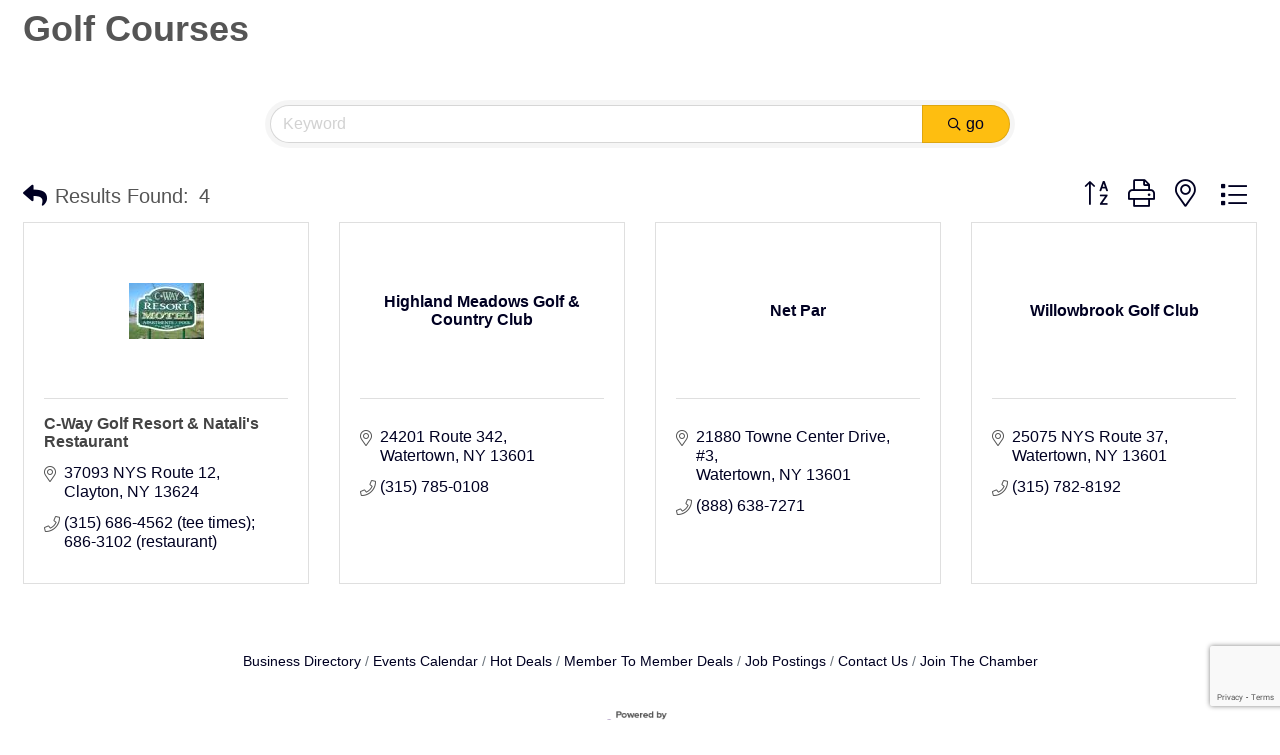

--- FILE ---
content_type: text/html; charset=utf-8
request_url: https://www.google.com/recaptcha/enterprise/anchor?ar=1&k=6LfI_T8rAAAAAMkWHrLP_GfSf3tLy9tKa839wcWa&co=aHR0cHM6Ly9idXNpbmVzcy53YXRlcnRvd25ueS5jb206NDQz&hl=en&v=TkacYOdEJbdB_JjX802TMer9&size=invisible&anchor-ms=20000&execute-ms=15000&cb=or6439gniee6
body_size: 45650
content:
<!DOCTYPE HTML><html dir="ltr" lang="en"><head><meta http-equiv="Content-Type" content="text/html; charset=UTF-8">
<meta http-equiv="X-UA-Compatible" content="IE=edge">
<title>reCAPTCHA</title>
<style type="text/css">
/* cyrillic-ext */
@font-face {
  font-family: 'Roboto';
  font-style: normal;
  font-weight: 400;
  src: url(//fonts.gstatic.com/s/roboto/v18/KFOmCnqEu92Fr1Mu72xKKTU1Kvnz.woff2) format('woff2');
  unicode-range: U+0460-052F, U+1C80-1C8A, U+20B4, U+2DE0-2DFF, U+A640-A69F, U+FE2E-FE2F;
}
/* cyrillic */
@font-face {
  font-family: 'Roboto';
  font-style: normal;
  font-weight: 400;
  src: url(//fonts.gstatic.com/s/roboto/v18/KFOmCnqEu92Fr1Mu5mxKKTU1Kvnz.woff2) format('woff2');
  unicode-range: U+0301, U+0400-045F, U+0490-0491, U+04B0-04B1, U+2116;
}
/* greek-ext */
@font-face {
  font-family: 'Roboto';
  font-style: normal;
  font-weight: 400;
  src: url(//fonts.gstatic.com/s/roboto/v18/KFOmCnqEu92Fr1Mu7mxKKTU1Kvnz.woff2) format('woff2');
  unicode-range: U+1F00-1FFF;
}
/* greek */
@font-face {
  font-family: 'Roboto';
  font-style: normal;
  font-weight: 400;
  src: url(//fonts.gstatic.com/s/roboto/v18/KFOmCnqEu92Fr1Mu4WxKKTU1Kvnz.woff2) format('woff2');
  unicode-range: U+0370-0377, U+037A-037F, U+0384-038A, U+038C, U+038E-03A1, U+03A3-03FF;
}
/* vietnamese */
@font-face {
  font-family: 'Roboto';
  font-style: normal;
  font-weight: 400;
  src: url(//fonts.gstatic.com/s/roboto/v18/KFOmCnqEu92Fr1Mu7WxKKTU1Kvnz.woff2) format('woff2');
  unicode-range: U+0102-0103, U+0110-0111, U+0128-0129, U+0168-0169, U+01A0-01A1, U+01AF-01B0, U+0300-0301, U+0303-0304, U+0308-0309, U+0323, U+0329, U+1EA0-1EF9, U+20AB;
}
/* latin-ext */
@font-face {
  font-family: 'Roboto';
  font-style: normal;
  font-weight: 400;
  src: url(//fonts.gstatic.com/s/roboto/v18/KFOmCnqEu92Fr1Mu7GxKKTU1Kvnz.woff2) format('woff2');
  unicode-range: U+0100-02BA, U+02BD-02C5, U+02C7-02CC, U+02CE-02D7, U+02DD-02FF, U+0304, U+0308, U+0329, U+1D00-1DBF, U+1E00-1E9F, U+1EF2-1EFF, U+2020, U+20A0-20AB, U+20AD-20C0, U+2113, U+2C60-2C7F, U+A720-A7FF;
}
/* latin */
@font-face {
  font-family: 'Roboto';
  font-style: normal;
  font-weight: 400;
  src: url(//fonts.gstatic.com/s/roboto/v18/KFOmCnqEu92Fr1Mu4mxKKTU1Kg.woff2) format('woff2');
  unicode-range: U+0000-00FF, U+0131, U+0152-0153, U+02BB-02BC, U+02C6, U+02DA, U+02DC, U+0304, U+0308, U+0329, U+2000-206F, U+20AC, U+2122, U+2191, U+2193, U+2212, U+2215, U+FEFF, U+FFFD;
}
/* cyrillic-ext */
@font-face {
  font-family: 'Roboto';
  font-style: normal;
  font-weight: 500;
  src: url(//fonts.gstatic.com/s/roboto/v18/KFOlCnqEu92Fr1MmEU9fCRc4AMP6lbBP.woff2) format('woff2');
  unicode-range: U+0460-052F, U+1C80-1C8A, U+20B4, U+2DE0-2DFF, U+A640-A69F, U+FE2E-FE2F;
}
/* cyrillic */
@font-face {
  font-family: 'Roboto';
  font-style: normal;
  font-weight: 500;
  src: url(//fonts.gstatic.com/s/roboto/v18/KFOlCnqEu92Fr1MmEU9fABc4AMP6lbBP.woff2) format('woff2');
  unicode-range: U+0301, U+0400-045F, U+0490-0491, U+04B0-04B1, U+2116;
}
/* greek-ext */
@font-face {
  font-family: 'Roboto';
  font-style: normal;
  font-weight: 500;
  src: url(//fonts.gstatic.com/s/roboto/v18/KFOlCnqEu92Fr1MmEU9fCBc4AMP6lbBP.woff2) format('woff2');
  unicode-range: U+1F00-1FFF;
}
/* greek */
@font-face {
  font-family: 'Roboto';
  font-style: normal;
  font-weight: 500;
  src: url(//fonts.gstatic.com/s/roboto/v18/KFOlCnqEu92Fr1MmEU9fBxc4AMP6lbBP.woff2) format('woff2');
  unicode-range: U+0370-0377, U+037A-037F, U+0384-038A, U+038C, U+038E-03A1, U+03A3-03FF;
}
/* vietnamese */
@font-face {
  font-family: 'Roboto';
  font-style: normal;
  font-weight: 500;
  src: url(//fonts.gstatic.com/s/roboto/v18/KFOlCnqEu92Fr1MmEU9fCxc4AMP6lbBP.woff2) format('woff2');
  unicode-range: U+0102-0103, U+0110-0111, U+0128-0129, U+0168-0169, U+01A0-01A1, U+01AF-01B0, U+0300-0301, U+0303-0304, U+0308-0309, U+0323, U+0329, U+1EA0-1EF9, U+20AB;
}
/* latin-ext */
@font-face {
  font-family: 'Roboto';
  font-style: normal;
  font-weight: 500;
  src: url(//fonts.gstatic.com/s/roboto/v18/KFOlCnqEu92Fr1MmEU9fChc4AMP6lbBP.woff2) format('woff2');
  unicode-range: U+0100-02BA, U+02BD-02C5, U+02C7-02CC, U+02CE-02D7, U+02DD-02FF, U+0304, U+0308, U+0329, U+1D00-1DBF, U+1E00-1E9F, U+1EF2-1EFF, U+2020, U+20A0-20AB, U+20AD-20C0, U+2113, U+2C60-2C7F, U+A720-A7FF;
}
/* latin */
@font-face {
  font-family: 'Roboto';
  font-style: normal;
  font-weight: 500;
  src: url(//fonts.gstatic.com/s/roboto/v18/KFOlCnqEu92Fr1MmEU9fBBc4AMP6lQ.woff2) format('woff2');
  unicode-range: U+0000-00FF, U+0131, U+0152-0153, U+02BB-02BC, U+02C6, U+02DA, U+02DC, U+0304, U+0308, U+0329, U+2000-206F, U+20AC, U+2122, U+2191, U+2193, U+2212, U+2215, U+FEFF, U+FFFD;
}
/* cyrillic-ext */
@font-face {
  font-family: 'Roboto';
  font-style: normal;
  font-weight: 900;
  src: url(//fonts.gstatic.com/s/roboto/v18/KFOlCnqEu92Fr1MmYUtfCRc4AMP6lbBP.woff2) format('woff2');
  unicode-range: U+0460-052F, U+1C80-1C8A, U+20B4, U+2DE0-2DFF, U+A640-A69F, U+FE2E-FE2F;
}
/* cyrillic */
@font-face {
  font-family: 'Roboto';
  font-style: normal;
  font-weight: 900;
  src: url(//fonts.gstatic.com/s/roboto/v18/KFOlCnqEu92Fr1MmYUtfABc4AMP6lbBP.woff2) format('woff2');
  unicode-range: U+0301, U+0400-045F, U+0490-0491, U+04B0-04B1, U+2116;
}
/* greek-ext */
@font-face {
  font-family: 'Roboto';
  font-style: normal;
  font-weight: 900;
  src: url(//fonts.gstatic.com/s/roboto/v18/KFOlCnqEu92Fr1MmYUtfCBc4AMP6lbBP.woff2) format('woff2');
  unicode-range: U+1F00-1FFF;
}
/* greek */
@font-face {
  font-family: 'Roboto';
  font-style: normal;
  font-weight: 900;
  src: url(//fonts.gstatic.com/s/roboto/v18/KFOlCnqEu92Fr1MmYUtfBxc4AMP6lbBP.woff2) format('woff2');
  unicode-range: U+0370-0377, U+037A-037F, U+0384-038A, U+038C, U+038E-03A1, U+03A3-03FF;
}
/* vietnamese */
@font-face {
  font-family: 'Roboto';
  font-style: normal;
  font-weight: 900;
  src: url(//fonts.gstatic.com/s/roboto/v18/KFOlCnqEu92Fr1MmYUtfCxc4AMP6lbBP.woff2) format('woff2');
  unicode-range: U+0102-0103, U+0110-0111, U+0128-0129, U+0168-0169, U+01A0-01A1, U+01AF-01B0, U+0300-0301, U+0303-0304, U+0308-0309, U+0323, U+0329, U+1EA0-1EF9, U+20AB;
}
/* latin-ext */
@font-face {
  font-family: 'Roboto';
  font-style: normal;
  font-weight: 900;
  src: url(//fonts.gstatic.com/s/roboto/v18/KFOlCnqEu92Fr1MmYUtfChc4AMP6lbBP.woff2) format('woff2');
  unicode-range: U+0100-02BA, U+02BD-02C5, U+02C7-02CC, U+02CE-02D7, U+02DD-02FF, U+0304, U+0308, U+0329, U+1D00-1DBF, U+1E00-1E9F, U+1EF2-1EFF, U+2020, U+20A0-20AB, U+20AD-20C0, U+2113, U+2C60-2C7F, U+A720-A7FF;
}
/* latin */
@font-face {
  font-family: 'Roboto';
  font-style: normal;
  font-weight: 900;
  src: url(//fonts.gstatic.com/s/roboto/v18/KFOlCnqEu92Fr1MmYUtfBBc4AMP6lQ.woff2) format('woff2');
  unicode-range: U+0000-00FF, U+0131, U+0152-0153, U+02BB-02BC, U+02C6, U+02DA, U+02DC, U+0304, U+0308, U+0329, U+2000-206F, U+20AC, U+2122, U+2191, U+2193, U+2212, U+2215, U+FEFF, U+FFFD;
}

</style>
<link rel="stylesheet" type="text/css" href="https://www.gstatic.com/recaptcha/releases/TkacYOdEJbdB_JjX802TMer9/styles__ltr.css">
<script nonce="Ol2Xa8lL9Y-wLlKp0jG4Cw" type="text/javascript">window['__recaptcha_api'] = 'https://www.google.com/recaptcha/enterprise/';</script>
<script type="text/javascript" src="https://www.gstatic.com/recaptcha/releases/TkacYOdEJbdB_JjX802TMer9/recaptcha__en.js" nonce="Ol2Xa8lL9Y-wLlKp0jG4Cw">
      
    </script></head>
<body><div id="rc-anchor-alert" class="rc-anchor-alert"></div>
<input type="hidden" id="recaptcha-token" value="[base64]">
<script type="text/javascript" nonce="Ol2Xa8lL9Y-wLlKp0jG4Cw">
      recaptcha.anchor.Main.init("[\x22ainput\x22,[\x22bgdata\x22,\x22\x22,\[base64]/[base64]/[base64]/[base64]/[base64]/[base64]/[base64]/[base64]/[base64]/[base64]/[base64]/[base64]/[base64]/[base64]\\u003d\x22,\[base64]\\u003d\\u003d\x22,\x22w4HDlcOQw4tQHBfCqTrDlyNtw4s/Sm7Cs1bCo8K1w6xEGFYjw7fCrcKnw7jChMKeHhQWw5oFwrhlHzFuZcKYWDjDo8O1w7/ChcKowoLDgsOWwo7CpTvCqcOsCiLCqyIJFnR9wr/DhcOiCMKYCMKeP3/[base64]/w4rDtAzCuMOhwpU6MHHCvDZiwrV6wrMhKMORYMOtwpU7w5ZYw7FKwo59VVLDpBHChT/DrH1Ww5HDucK6ecOGw53DosKrwqLDvsKYwrjDtcK4w5zDocOYHUhqa0ZNwprCjhpeZsKdMMOEFsKDwpEzwqbDvSxBwoUSwo1wwqpwaVk7w4gCdGYvFMKkNcOkMlYtw7/DpMOMw7DDth4xYsOQUhjClMOEHcKSdE3CrsOrwq4MNMOIXcKww7IKbcOOf8K4w78uw59jworDjcOowrvCrynDucKPw5NsKsK8BMKdacK0XXnDlcOWdBVAVRkZw4FbwrfDhcOywow2w57CnyMqw6rCscO4wrLDl8OSwo7Co8KwMcKmLsKoR1sETMORBMKgEMKsw50/wrBzdxs1f8Kgw6wtfcOQw6DDocOcw4YTIjvCs8ObEMOjwpnDmnnDlAQYwo80woVuwqoxJMOcXcKyw4U6Xm/DpnfCu3rCucOkSzdqYy8Tw7jDhV1qEMKDwoBUwpwZwo/DnnzDrcOsI8K+R8KVK8Ogwps9wogKXnsWOFRlwpE1w4QBw7MHQAHDgcKRW8O5w5h5wqHCicK1w6XCjnxEwpjCucKjKMKVwqXCvcK/AU/Ci1DDkcKKwqHDvsKkWcOLER/Cj8K9wo7DvCjChcO/[base64]/aXkgw57Di8OJCwDCqsKYME7ChcK9UwnDoRjDgX/DjSrCosKqw44aw7rCnWlNbm/DrcO4YsKvwoJkak/Cq8KqCjcRwqs6KTIKCkkDw63CosOswoBtwpjClcOOD8ObDMKEEjPDn8K7GMOdF8OCw4BgVhXCq8O7FMOpCMKowqJyCCl2wojDskkjMcO4wrDDmMKPwr5vw6XCph5+DTZdMsKoBcKcw7ofwqxbfMK8VEdswonCmWnDtnPChsKEw7fCmcKkwowdw5RGOMKgw6/Cv8KedFjCnTdOwoPDlntYw5AZa8OeD8KUOQEgwpVSJcOIwpjCjMKNDcOvKsKdwqdvfkfCicKFOMKzfsKcMUAawrxwwqUMaMOBwqrClMO/wqplBMK0UDdBw5gNw6PCl1TDisKxw6QvwrPCt8KbBsKHAcKpcRRKwo59FQTDrcKEOkpHw5DCqcKIYcOAGj7ChljCgAUuYcKmfsOXHsO8UsOQB8OnA8KBw5jCtznDtnXDicKKTWrChlXDpcOkcsKrwrzDuMOgw4NYwq/[base64]/[base64]/Do2vClMKUw4jDshXCrsO0wpfCgw/Cl8Orb8KaDQbDnx7Ci1/DtsOqFlhJwrvDtcOrwqxgRxZMwqvDiGTDuMKhczjCpsOyw7TCpcOewpPCpsKkwqk4wrvCvQHCunzCpFLDncKYKlDDpsOnCsK0YMOnDltFwoXCjE/[base64]/RXzDgkbCvVV7FcKIBMO7w7DDhCTDg8KhF8OzJnfCkcOML3s4Xi/[base64]/CuihhwqAACMObw7hlRsO2wqrDtEREw58VwqN+woEDwpPCgWnCtcKQJy7CjkfDmsO/GH3CosKsRwPCj8OEQmouw7zCnXzDv8OwVsKxQA3CssKww6HDrcKAwo3DuV0AaHZaHsKVFllPwoJgecOjw4dcMGpDw43CoQMtBD1Rw5jCkcOzPsOaw5VJw4Naw7QTwp/DpFBJJhhVCXFaDWjCgcODfTcqDV7DvSrDvAjDmcKREwJUEmICScK6wrnDpnZQBB4WwojCkMOKIcO7w5wWd8O5H3kQfX/Cm8K6BhzCkDsjb8Kdw7vCgcKCH8KACsOnERPDjMOpwrTDgG/Dnks5acKowqTDrMKMw7FJw54zw63Cg0vDtBtyA8KQwrrCqMKJIj4lcsK8w4hgwqTDpHnCisKLZXcaw7UswpdvXsOdaQIVZ8OdUsOkw7bCvhN3woNBwqLDhkcvwoMnw7jCv8Kyd8OTw6jDqSV5w6RKMRU/[base64]/Azx6FsKMRsOywpbDjcKbw4nDt8KqwqpIwrXCrcOkOMOGC8KUbDLDt8Onwp14w6ZTwogSGwvCkDbCsj9LP8OZHCzDh8KRdMK8QG/CqMO+HMOpBFnDocOjJQ/Dsg3DksObEMKpITbDmsKbO1sRaGtPd8OgBA8bw495XcO3w4BGw43CkmMgwpLCi8KIw67DtcK9EcKcWBc7eDZwamXDiMK6PGN0FcK+a2TCoMOPw7rDtEJOw7nCk8OKGwpfwohDOMKoesOGWS/Ch8OHwrsdTBrDt8O3LsKuw7A+wpLDmEjCoBPDiwVSw7wawqnCisOLwpFQBCjDlsOcwqXDkz5Xw4TDicK/AsKAw5jDijbDtsO2w43CpsKZwr7CkMKDwr3ClgrDocOhw5ozfyBRw6DCscKQw6/[base64]/[base64]/DucKJN1/[base64]/[base64]/w5t7w6XDlsOFBcOywpNWEzstwrtEHTUTw54+H8KJAwsZwqLDlcK5wp8jScKuT8Olw53CjMKpwqd9wqLDpMKPLcKQwqPDq0rCnworU8ObDwPDpWPChkE9S0nCu8KUwogIw4xaEMO8fi/CvcOBw6rDsMOGGmLDh8OZwplcwrp+OndkBcOPeAhvwozCpsO/Zh4dalIGC8K5cMOWJ1LCmQApBsOhfMOiMXkQw5jCosKHK8O7wp1kcFPDjV9RWVfDqMOtw6jCvwvCsQfCoXnCgcOzGyNTUcKPUBBuwohFw6fCvsOmYMK4OsK/PSpQwrXDvC0JOcK3w6vCnMKBGMKQw5PDjMOfWHMfBMO5EsOHwovCpnXDjcKMVG/CrcO/aifDhsKZUT4rwpFawpUkw5zCtG3DssOiw78ZZ8KZMcOZIcKzScOyRsOcZcK6EsOvwo4ewo9nwpkdwoNCbsKVYlzCkcKSbA1mQhE3WMOMZsO0MsKhwpdvHm/Cu2nCv2fDmMOEw7lYXBrDkMO1wqXCsMOgw4/CtcO1w5ciQsKBEQAUwpvCu8OkWC3Ckkdqd8KOF3fCvMK3wrF/R8KpwrM6w4bDhsOOSg5ow7zDosO7GFlqw43Dji/[base64]/[base64]/DqU4lZlHCgMOYB8KYwpJVR1jCgsKWwpvDpQMXeCXDvsOLesKmworCjwFswrBkwqrDpsO3UsOcw7rCh3jCvSwaw63DqBAQwp/CgMKUw6bCr8K4WcKGwq/ConrDsHnCp1Unw4vDqn7DrsOJADxfYsO6w5HChTpvYULDk8O4GsOHwrrDiRbCo8K3bsObXEdDE8KDC8OPYiwSGsOSMMKYwqLCvsKHwpfDhQdAw6h3w4/DicOPCMOJSsKgMcOCRMOUecKmwq7DmFnClDDDrDROesKVw7jCl8KlwrzDocKAJsKewrDDuU1mBTXCnyHCnAAUIcKUw4XCrizDiHkyNsOdwqVmwrtzXSHCnVI2V8KYwqLChsOiwp5fdMKZAcK1w7F6w5k+wq/DjcOfw40DRFTDpcKnwo0twp4cL8O6X8K+w47DkggkbMOYAMKvw7HCmMOYdCRiw6/DnRjDgQXDiwtCOH4kNjrCmcOoPywwwpfCiG3CtXrCkMKWwo/Dk8K2WWHClwfCuGxqalfCr0bCljrDs8OsMTPCpsKzw7jDmVp3w5dxw4fClDPDgMKTQcK0w5rDkcOMwpvCmDM6w6rDuAtcw4rCiMOlw5fDhmVaw6DCpXnDssOocMKawq/Do38xwqUmS2TCp8Oaw78AwpJIYkBxw4DDk09/wpF2wqXDrgklGi57w6c6wr3CiFsww7pIw7XDnmfDg8KaMsO5w4vDtMKhe8Otw7EjaMKMwpIywqI8w5PDtMKaWXoMw6jDh8OTwqcswrHChAvDpsOKHn3Dq0RKwp7CisOPw7pewoMZVMKhME9VZ0QSFMKBBcOUwoN/bUDDpMOUVyzCj8OBwqjCqMOmw4khE8K+NsO+U8OpYG5nwoQrEnzDscKaw5pQw6glcyZxwo/DgUjDqMOLw4tXwr5XQcKfCsKxwqVqw69Ywq7ChUzDvsKabjtIw4jCsUvDnCjCm3zCglLDujHCusOgwq9BV8ONUSFEJMKNccKWNxxgCQbCoAbDrsOZw7rCsytVwqkVZHAnw4AFwrBNw7/[base64]/[base64]/[base64]/Dp8OYF8KzMcKRdMOEZMO8wo5jw4HDiSDDqzpufWvDs8KOfVHCuwkMcz/Dl00Pw5YiEsKaDWzChQc5wqcXwp3DpwfDrcOgwqthw5YCwoNeeTXCrMOQwqFaBmNjwp7DshPCg8Omc8Ojc8Kiw4HCvSpaRC88WGrCk3rDlnvDsEHDtA8WeVViNsKbWmDCgm/DlTDDtcKZw6nCt8OPdcO6w6NKeMKfHsOjwr/CvGjCsT5JEcK8wps/X2BtQTkvNcOLX3PDqsOOw4UJw4B8wpJ6DAXDrR7CicOhw7LCt1MQw5XCpH16w4LDmUDDiBErPjfDi8K+w6/CvcKjw78kw7LDlxXDl8Onw7PDqG7CjAPDtcKxXwthNsOqwoNDwo/DlloMw7kMwrVsHcOIw7UtYwvCqcKywp1Mwo0QTcOBMMKxwq92wqEQw6FZw7DCnCrDlsOVU17DpCRaw5DCh8OCw65YFyTCisKuw752wpxZXj/Cv0Jfw5jCsVQLwqMKw6rClT3DhMOzVDEjwoU6wocSa8ONw4tWw6jDrcOxPkodLHQKbnUiKx/CucOTBW41w4HCj8O/wpXDlcOWwoY4w7nCncO2wrHDvMO/[base64]/[base64]/b1PDv8KjwrfCvkTDjsOVwrkSO8O2wpkzIsOaQiHDuipKwrZ9R0HDtgPDiQXCt8O4AMKEEVDDvcOgwqrDs2Rzw67CqMOywpDCkMOCX8KKB1lMFMK+w5Y8BDbCnkTCokDDlcOFJ1s2wrtjVjx9dsKIworCssOyRB7CkX1wYzoKZ1LDpXpVKQLDuAvCqxRaQXHCj8KCw7/[base64]/wph9w5HCrF3CvcKPIsKaw4bDvsOdWMOEfiQoEcOGw4/DoFLDqsKeX8OTw7okw5QVwpvCu8OKw4HCjibCl8KWB8Kow6rDscKPbcOBw6Emw7kzwrJsEcKZwodqwrcdSVjCsVjDpcOTTcKNw6HDrkrCtzlcfSjCv8Oqw6nCv8Ofw7bChsOJw5/DrTzDmnY/[base64]/DocOBIcOBE25ZwrvDkwrCnsONw59Gw54ne8O3w6ZMw5xMwrjDlcOowrAoMll2w5PDhcOmVsKtUDTChz92wrTCoMKQw44eUQhdw5zCu8OVYxwBwp/[base64]/[base64]/CpmMAw7/CkTYrWgA2dAJNYiJ7w48Yf8KKa8KZIyvDpHnCv8KEw6IWUG3Du0R4w67Cu8KOwpjDrcKLw5/[base64]/CqsO3PcOIccOdwo/[base64]/Di8OowphAVcOewoBOw6HDusO8UEbCiyrDvMOFwp9ffCLCq8OiPQ7DtcOhbMKeYztqK8KuwqrDnsK9NF/DvMOEwpAMaUjDs8ONDivCvMKjdw3DpcK/[base64]/[base64]/Co8O0wqHDssKoGFbDlMOkwpLCmmx1b1DCmsONMcK/JU/DhcOaEcOBLVfDgcOCBsK+agPDnMO+LsOdw61xw4tzwpDCksOGN8KRw5Agw6p0cXLCtMOrTsKywq7Cq8KHwr5Hw5LCqcOPREVTwrfDn8Omwp1xw5rDpcOpw6cSwpLCn1bDl1VMBjtzw5BFwrHCulPCrzHChnxhZE8qQMOaGMOnwoXCrynCrS/CrMOmWH0OKMKpdi1iwpQbRjBcwok6wo3CvMOKw4DDk8OgeQpgw5LCiMOkw41mDsKnIBfCrcO3w4pHw5YYTWnDnMKgfCdaLlrDvT/Cpl02w4BSw5lFJsO2w59bWMOMw784XMOjw4osBF02HSxCwpLDhlYRc3bDlHAVBsKQVzY1KEdQWjBDJ8Ktw7rCpcKEw6dUw5MAVcKUEMO6woVdwpHDq8OkDAIOVgnDocOHw59QVsKAwrPCqHAMw4LDpTfDlcKhDMKWwr84X0BoMwNuw4pbJSHCjsKGK8OUK8KaM8KIw6/DncOKdwtLOkHCiMO0Y0nCh1fDoQY5w6hlC8KOwqt3w5vDqAhjw4PCusKiwrh+YsKxwqnCuwzDj8Knw5peHQsIwr/CkMO/wr3CumZzV2kfMGPCsMOowpPCjcOUwqZ+w4UDw4XCnMO2w5tXWEHCszrCom9JcnTDu8KgOsKfFU5sw7DDgU1jSyrCvMKlwpwYYcKodSFXBmx/[base64]/wrAkwoEMw5fDuXrCvcKTwq3DvRcIDTMuwpBAKiwichjDhcOWcsKaPE9LMAbDj8KnGnrDvcKdVWTDvcO5AcKqw5B8w7ofDUnCjMKMw6DCtsOww4nCv8OFw5bCksKHwqLCgcOLTcORNw/DiVzCtcOPXcO7w6wNTAlcGCjDtiFncnnDkjV9w6AgTgtTc8KZw4LDu8K6wozDuE3DsE/Dn2JuTMKWYcOvwocPN0fChw59w6wuwpHCpw9KwqHDjgzDk2MNZW/[base64]/ChcKfw5V/PyhPw4sJU8Orw7rDkEI4wrXDjxbCgwzDoMKqwp9PacKyw4FhKQpew4jDq3F7DWsfAcKKcMOfeCTCjHHDvFcTHD0gw7PCk18HLsOSLcO3WU/DlG5eb8KOwrY6X8K5wop8RsKowrXCjW5QV1ByPioDBMKgw4/DoMK8G8K5w7JSw6fCjGfCnXkXw4LDnUrCkMKgw5sEw7TDnhDCrkRcw7o4w4jDsXdxwooYw63DiXjCszAIPGFCQQd2wpfCi8KEBcKDRxQ8TsO4wofCpcOow6zCgcOcwo0kOCfDlzc+w54XGsOKwp7Dnm7DiMK3w70swpHCj8Krcz7CusKowrHDrUwOKUHCgMOLwr1/IUNMdcOww5PDlMOjB2J3wpvDrcO/wqLCnMK1wpsZKsOeSsOTw4M4w5zDp2hxZChFCMOlYl3ClMObUlxYw7DCtMKpw5xSYT3CrSTCjcOVGcOiTynClxV4w6oFPVzCl8O+cMKRJUJFesK/EGlJwpY2w7/CkMOxSQ/[base64]/wqx3wo4EwqnCjQ13w7nDtSnDpsOCR2MDHXFewqXDlmwIw7h9IgozVglowo9WwqDCtkPDsnvClW8pwqETw4oywrEJa8K+cBrDqmLDvcKKwrxxDkdWwqnCgzYLf8K1aMO7K8KoNnoSc8KqGREIwowLw7VrbcK0woHClcKCZ8O3w4PDukRIaQzCn1XCpsO8d07DocO/eQp8GMO/wos1Z2PDm1rCmyPDiMKGClXChcO4wpwPVTEcCBzDmwHChMO/FDh4w7VREzLDosK8wpd8w5UlZMK4w5QawpnCpMOow4AzEl16UynDmMKiTUnCisK3w6zDvsKZw4wtOcOWdWllcBXCkcOowrVsKljCsMK4wpNNaAZ5woIwCBnDlAHCs2kpw4rDuk/DoMKTGcKcwo0yw5MvYBUteAEjw4HDsRVpw4XCthHCkS5AczXCncOfUk7CiMOye8O8woY+wqvCtEFYwrRBw5tZw7nCrsO5dWrCicKkw4LDuzXDn8Ocw6PDgMK3R8KIw4XDqyYZO8OKw5pTPX5Lwq7DgzjDtBcAV0vCjhPDpVBBMcOLUz4PwpFRw5t+wp/CnTPDkRXCm8OuTVpra8ObdxDDinMhK20tw5zCtMOSEUpiX8KnHMKbw6IGwrXDp8Oiw4wRGwEuCWxdLcOWU8KDU8OpLT/DtwfDk1DClgBYQiB8wpN+JCfDoUcWPcOVwo0gQMKXw6AYwp1rw5/CjcKZwrzCkTnDiG/[base64]/EW3ChBN1w7vDocOtOsOYTSIpB2nCtgPCiMO/wrnDocOWwpbDpsOzwpB7w7bCuMODAQYawogSwqfDvXbDm8OBw6V9X8OzwrE4EcKEw799w4YwDXDDjsKNBsOQd8OcwpTDtcONwoh/cmZ8w7PDhmFhZmDCgMOOES8ywrHDr8K0woQjZ8OTI20aFcK8OsOcwqjDk8KCPsK8w5zDmcKudMOTJ8OWT3Bxw6ZOPg0ha8KRfEZvLV/Cl8K/w6RTQWp1CcKnw4jCm3QCFBtWK8Kfw7PCp8OiwovDtMKgDsO8w6XDocK7ZX7CisO5w6jCnMKlw5FwVcO+wrbCuH/[base64]/wqrDnsOsacK2bsOQw7fDnsObAmkvwo4qB8O4GcOsw5nDvsK8UBZpSsObb8OQwroQwrzCv8KhBsK6esOFDjTDrMKlw611bcKaHWBjFMOAw7xWwrY7RsOiOcOkw5xdwq0Tw6vDksOzUBnDjMOowpcOKCXDh8KmDcO5SHTCqkzDs8OPQmpsEsO3a8KvDmt3esO/LMKRCMKmGMOLEA8YG3YCRcOOIVgRe2bCo0lsw48AVwFZGcOwQ3rCjFZew516w4daelp2w5rDmsKMOmlsw4xaw4Rpw6nDpiDDuFLDtsKMcwPCmX/CqMORA8K/w6smUcO2IT/[base64]/THnDkcKMw5vCr8KANXjDqAhow4ssw4jChsKtw4Bqwot1w6TCjMOswoYLw6p7w4QDwrLDn8KHwpvDhSnCjsO3JzbDo2fCp0LDpw3CqMOsLsK8EcOsw4LCl8K0QRXDs8O9wrplM2rCm8OpOcKsD8O9OMOpVEDDkFXDn1/DonMjCWtfVmY7w6wuw4zChBTDqcKjS0sCJSfDv8KWwqAzw7F0ZCjCgcO5wrPDs8OZw6nChQTDrsOxw60/w6rDjMKWwr1wCzXDl8KoY8KZOMKlXMK6CcKXcsKNaA5pYB/CvWrCksO2RHrCjMKPw43Ct8OYw5LCuBvCqQQaw6jCo0AlcCnDoyw2w4PCt3rDjhAYdlLDiQdZVcK6w6IgEFXCrcOlHcO9wpzClMKLwr/CqcKawq8ewp9ow43CtCJ1NEUpKsKKwplWw7dxwoIFwpXCnMOQMsKFI8OrcFJrU3MuwrFaNsOyE8OGU8Oqw4UAw7UVw57CuDhUVsOYw5rDiMO0woAawq3Cq1fDiMObGMK8AAA1c2PDq8Oyw7DDm8K/wqjCoBDDmGgiwrcZaMK+wqvCuhnCqMKXSMKIWzLDrsKCfFhawpPDscKvZBfClxdjwpTDn0s6M15QIm1pwpFieTtmw7bCmQtOKmzDrFHDqMOQwr11wrDDoMOSGsKcwr0twqHCiDtBw5DDm1XClVJew6lswoR/Q8O+QMOsd8Krw494w7LCrntQwpTDqUNUw6Euwo5YHsO7wp9dLsOYcsKzwo9wdcKrZTrDth/CtsKkwo8LOMOZw5/[base64]/Cs1ovNHzCsFzDmMO8w4DDthLDg8OuTU7CvsK/ATfDlMOmw5UpQcOUw7zCsl7DpcOzHMK+ZsOxwrHClE7Cj8KmWcOJw5TDvA9Jw4NNXMKHwp3Dk2J8wq80wr3DnRjCtQFXwp3Cqm/CggtTS8K/GRTCpnBcIMKGE0UdB8KbD8KoSBPClzzDiMOcTxhWw6x6wqwZBsKZw4TCiMKaRF3Ck8OPw40Cw5p2wphwfknCs8Kiw7AIwqLDoivCvCXCvcOaFcKdYjtKXjRow4rDsyQ/w5vDl8KvwoXDrBpIKEvDocO6BMKMw6RxWnwcdcKRHMO2LT9KU3DDv8OZa3t+woIYw6sqHcKGw5XDvMO6U8OUw78NDMOqw73CpDXCqyY8C3RedMOrw480woFvXXBNw7vCunTDjcOzNMOOBGHDlMKQw7k4w6UpJ8OQH3rDrGbCksORw5J3XMKjJlwKw6TDtsO/w5xDw6/DjMKpaMOrNU58w5cxB00AwphNwoDDjVjDrw/[base64]/wpDDucKaw7lGwrTDjG3DnsOIw5EbwpPDrMKYIcOEw6g+fmAFIFvDu8KGC8KhwrHCuGjDo8KKw7/CvcK+w6rClSo4Ey3CkxfCn2gIGxFswq0sCMOHF1lfw5rCphXDiErChcK6HcKzwr8+fcO+woPCpkTDvioAw4bCvMKxZVAQwr/[base64]/DogXCi8KeccOpw68zw7zDpQ55YQozw4Iew7Q/[base64]/w7Vcw4lCw5nCr8KiccK4woHCvQ5Kw6E3wpTCrhIkwoxhw6XCg8OoOzTCtBlTG8KHwolfw7s5w4/CjnXDhsKHw7oPGG9fwrI+w588wqwxDHYawoPDtMKdN8Opw7/Cr30Xw6IjdDA3w5HCjsOGw4B0w5DDoxEXw6nDhC9+b8OvEcOfw7fDizJnwobDtWg0PgHDuTlJwo4zw5DDhiliwqgXPCDCgcKDwrnDp1HDosOLw6keFsKfM8KvMi94wqrCvCDDtsKUCBkVOQstOTnCrQoOe34Zw7w3cxQ/b8KqwpRywoTDmsOJwoTDgsOfDTk9wofCrcOHNWo7w5bDpXA8WMKuV1dKRW3Dt8O0wrHCp8OwUcOTaVB4w4VzURnCssOiVmPCisOYRcKgNUjCuMKqaTkcI8K/RkDCpMOWRsKPwqbCigB/wpLDnlQWfcOhM8OiR18+wrPDlSlrw7YBSi4ZGEMmKsKhfUJgw5YQw4bCrw4LVArCtR7Ch8K7YgUDw45yw7V/McOvKXd/w53DpsK/[base64]/UyBCwrNuGi/CuMOjQ8KZLkl1wqZmwpd9IMK/Y8Ovw7vCncKqw63DggQiQcKyPGfChkoMEwcpwo5lWypUDsKiEWAaSX5tI2VIZVkTG8KkQSlTwq/CvV/CrsOkwqw9w6TDt0DDgzhbJcKgwoTCoh8rUMOlbWHCucK/w5w+wpLChSgvwpHCncKjwrHDscO+Y8K4wo7Dug5lP8Oyw4hPwrQ2w79QKXpnLkwTacKUw4TDkMO7TMOqwr7DpGVZw4TDjF1Owp4Nw7Yww7F9VMOzEMKxwpAUU8KZwrUkamQJwr4pSxhpwqZHKsOrwrnDkk/DssKJwrHDpQ/[base64]/CmC0rw75/[base64]/CinLDpcKrw5Vbw64PE8OkeHnCq8KQwrhjQ3PDpMKRTifDoMKORMOHw4HCmgo/wrTDvV17w7c9D8OiM07CqGvDuxXDs8K1N8Ocwrs1VcOcaMOEAMOHdcK0QVjCjDhfWMKRX8KmSC8Fwo/DrcOtwo4MAsOsEH7DpsKLw57CrEURacO2wqwYwrcjw7bCpWYeFcOowqpgBMOGwrQnTHlgw5jDt8KmC8K4wqPDncKcJ8KkPiLDiMKFwo1UwrzCocK9w7vCqsKTfcOhNB4Xw4YfScK0QMOmMB4gwrV2AT7DtkhJKlU/w7nCrsK6wqBnw67Dm8OlBRHCqiTCgcK5F8OpwprCnkfCocOeOMOQNcOHQXJaw6AMe8KLAsO/DMK0w5LDgBTDoMKFw65rfsOLP3rCoR4OwrZOeMOtG3sZYsO0wrt+VXnCoSzDuy3CrwPCoTpAwrYmw6nDrD/[base64]/DrMONVMOgQcK2wrbCscOcAsOSw64Zw73DosKsaToywqnCm0dKw61cPUxOwrDDuA3CjUrCp8O/fQHChMO+bkVlU300wokuDQdSfMOCQF5/NVN+Awh/N8O1AsO2KMKgPcOpwrUbN8KTO8OMclzCksOUBwnCki7DgsOIVMK3aH8FVcKjMxbChsKeOcOew5AtSMObRn7CrGI9T8K/wrDDkFnChsO/[base64]/Cgndzw61AwpPDl8O+woxjWcKbP8KAUsO5w4oswozCtUELKMKOMcK/w4nCtsKQwpLCosKebMKrw6vCm8OjwpDCs8OxwqJCwqxmfXgFecKEwoDDjcOVGxN/Cm9Fw6cJQWbCusO/AsKHw5rDmcK0wrrDt8OeN8KUXUrDuMKoBcOBZH7DrMKwwockwo/Ch8OJwrXDmjLCti/DtMK/[base64]/CssKVwowYw5DDvMOew4rDvcKnbsKSbjDCp8K6w4XCvnnDgxLDtcK/[base64]/Cj3M8wpxjw5/CkR/DlyFlGsKAUcOvwroTwqYwTA7Cjkt5woleXMKsdicew7wRwqtUwpZcw7bDg8Kowp/DqsKMwrx4w5J9w7rDhsKqWWLCrcOeM8K2wrpgT8OGdj8ww6J0w4zCicK7BVFlw74Bw4vDh1dGw7gLFRddCsKxKjHCi8OLwqrDokjCrj8UB0MsZcOFV8KjwqPDjR50UgTCjsO/G8ODTmBQVlhzw5PDjhYVPykAw4TDjcKfw4BFwq3CpF8NRQIEw6nDkAMjwpLDisOjw4MAw5AOL0fCq8OMUMOTw6QlBcKaw6JOSQ3CoMONY8OFbMOrLA/ChDDDnT7DnE3CgsKIPMOkI8KeBnHDgR7Dl1fDlsOEw4nDs8K4wqE8CsO4w7BEayPDjF3DhUDCgE7CtgAea0rDv8Ofw4HDuMOPwqfCsktPZULCpkxlbMKWw4LCjcKVwqrCriXDlQomCRFSdkJlQXXDn0/CksKMwqrCi8KmK8OXwpLDvMO8Y03CjU7DpyzCjsO0HsOKw5fDl8KGw6DCv8KnWBkQw7kNwp7CgkxDwrfDpsOew4EcwrxMwqPCksOeYjfDjQ/DpMOzwqJ1wrMeRsOcw4DCkUzCqMO/w63Dn8O/[base64]/DiBM+bHzCscKAF8KTw7LDksKUBcOkw61Tw4EywrvDrQJTRVrDtzLCsmMWT8Oxe8KpDMKMC8OgdMO9wpgrw4fDnXHCu8O4e8OmwrDCmWLCicOGw7IAb0kMw6Icwo7ChQvCsRLDn2UaS8ORL8OQw6d2OcKMw7FOWk7DiE1pwrjDrjbDm2J6STbDt8OYFcOPMsO8w5w/w74CZMODPGxGw53Dk8Ovw67DqMKgCmoMLMOMQsK0w4rDqMOgJMKFPcKjwphGJ8Kzd8OLBcKKOMOkZMK/wqPCqD01wppVSsKYSVs6YcKtw5PDhyTCtg1twqvCiXTCt8KswoTDqS7CtsOpwq/[base64]/ScKYw73DrkHCklsrwrbClMKFw7DCmiHDnXXDkR7CoFjCr2IBw4A9w7gGw4hRw4HDkgsfw5ljw7TCosOJD8OMw5YXQ8KOw5LDg0HCo09Hb3wMKMOaS3PCh8KBw6JTX2vCr8K5KcO8CABpwpd/G2h+ERstwrZZdmQyw7V/[base64]/DhDPDgF8JB8OXw53Dn8OTAj7ClcKMA8Oew68sV3TDmzEOw43DtFUkw6JwwqZQwrvDqsKyw7jCmFMnwpLDqngRQMKvf1EmacKiH0N/w5wYw7QUcjPDjgHDkMKzw75Lw6/[base64]/[base64]/CqsK6w7pHwp/[base64]/wr3DnMOxaWwJDRzDpsKcw5zDlkzCm8OCWcKveUnDisKMMR/CnllEFQFOe8OVwrrDlsKvwqnDjz4dKsKiE1HClV8Nwot0w6fCkcKcDC1UNsKWJMOadhfDuR/DiMOaHFhXS18/worDt0/DjljDsTPDvsOmY8KTB8Ocw4nCp8OqAnxjwoPCgcKMDydSwrjDs8KxwqHCqMOcS8KWEGkJw5hWwqEnw5XChMO0w5kqX33CvcKNw6VjQgYfwqQLOMKLdw7CtXxeYGt1w7QyQ8OXWsKow6gGw6tiCMKIA3Bpwq9ewqPDk8Kta3R/w5XCr8Khwo/DkcOrFgDDlm8qw5rDuyMlbMOWH3UkdAHDrjXCiRdBw5wpfXpywrU3bMOkTCdGw7DDvSbDlsKJw4BkwqjDnsOQw7jCkwcBKcKcwpvCrcKCQ8KnbELCow3DtSjDkMOQdcKMw4sCwq3CvBspw6ptwqDCiDsDw4zDqRjDqMO8woPCs8OsNsKeBz1Sw7/CvCMvFcOPwrUawpQDw5tvKE40UcKKwqVOBjU/w41uw4nCnC8wfcOtSxwKJi3CvF7DohgDwrh5wpTDqcOsPcKfRXdYVsK8PMOmwpoAwrNnPhbDsCM7HcKCTUbCrXTDvsOPwpQ/SsKVbcOswoRuwrRmw7DDvh0Cw5V3w7AoEMOXB1Z2w6/CisKdMEvCkcO8w41FwpNrwoMTX07DjX7DgUnDiAkOIRo/YMKtLcKIw4w1cCjDnsKqwrPCtcOeMgnDlifCjcKzT8ORYlPCj8O9w61Vw742wq7Ch0grwobDjjHCm8KBw7VkEkIhw68lwrLDl8KQczjDkirCr8KedMKGc01Iwo/DmATChzAvXsO+w7x6HMOmPnxEwoEeXMOpY8OxXcO7E0Acwr8ow6/Dm8KiwrnDpcOOw7FZwpnDgcOMW8KVTcKVMz/CklfDlH/CslImw47DqcO1w5QnwpjDuMKbCMOswo5rw6PCtsKZw7XDksKmwoTDokjCsnbDn2ViF8KEAMO0SA4VwqVDwplswp/DusKHHEjDtAp5HMKURzHCjTlTNMOewojDncO/wrTCpMKAFW3DosKsw6wrw47Dl3zDsTIywo3Ds3A/wq/[base64]/Ck8ODG8O4wrfCgHQORcOrD3bDklUjw6HDlSvCtGkQV8O2w4RSwq/CrlB7GB/[base64]/DisO2w4Eaw7LCmcO3wrhiUzNuwo3DrMKkW3bDncO8HcOcwr4qAMOsUkl3PzjDn8KVaMKOwr3ClcOlRXTCkwnDuHHDrRpKWcOSJ8O9wonDncOXw7VAwoMGWTt7acOewrsnO8OZBTXCj8KmVXbDtixEUkhodmHDocKZw5d8JSXDisKHYV/CjRnCpMKyw4xLP8OfwqzDgMK8bsOKR23DicKXwpsvwovClsKPw7bDvlzCgHYUw50XwqY3w5LCicKxwqDDpMOLasO5MMO8w5llwpbDicO5wqR+w6zCuCVqMMK/O8OcL3XCi8K/N17CmsO3w6F+woY\\u003d\x22],null,[\x22conf\x22,null,\x226LfI_T8rAAAAAMkWHrLP_GfSf3tLy9tKa839wcWa\x22,0,null,null,null,1,[21,125,63,73,95,87,41,43,42,83,102,105,109,121],[7668936,496],0,null,null,null,null,0,null,0,null,700,1,null,0,\[base64]/tzcYADoGZWF6dTZkEg4Iiv2INxgAOgVNZklJNBoZCAMSFR0U8JfjNw7/vqUGGcSdCRmc4owCGQ\\u003d\\u003d\x22,0,0,null,null,1,null,0,0],\x22https://business.watertownny.com:443\x22,null,[3,1,1],null,null,null,1,3600,[\x22https://www.google.com/intl/en/policies/privacy/\x22,\x22https://www.google.com/intl/en/policies/terms/\x22],\x221pt+1lDqS8xL0MmhNqu8eY8slEsqYrQnFSv8YAf1OWI\\u003d\x22,1,0,null,1,1764846203325,0,0,[230,110,55],null,[168],\x22RC-m8UPjeO2MVJHag\x22,null,null,null,null,null,\x220dAFcWeA7w2Y7a6mRmLc3kzMSfKPzq9y3PpwW42E_rPsCvvPbT0ilKZk6a-x8mAK4kb067XpWj5pM3u0YN6QplHn0Cfij2QmAccg\x22,1764929002988]");
    </script></body></html>